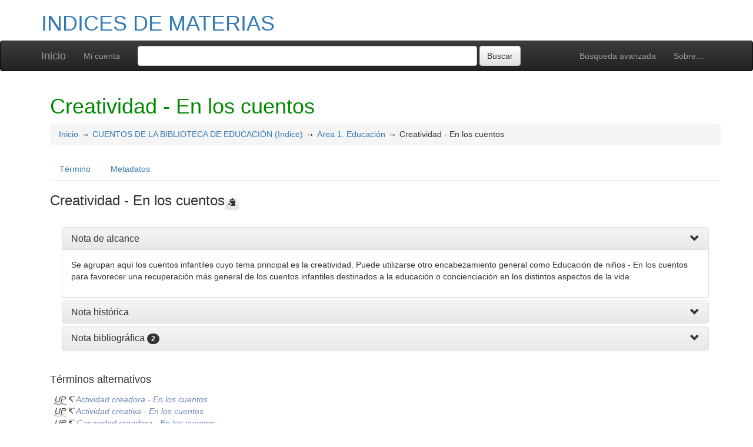

--- FILE ---
content_type: text/html; charset=UTF-8
request_url: https://confrides.cpd.ua.es/tematres/vocab/?tema=16092
body_size: 5398
content:
<!DOCTYPE html><html lang="es" xmlns="http://www.w3.org/1999/xhtml" xml:lang="es" xmlns:fb="http://ogp.me/ns/fb#" itemscope itemtype="http://schema.org/DefinedTerm" ><head  profile="http://dublincore.org/documents/2008/08/04/dc-html/"><meta charset="utf-8"><meta http-equiv="X-UA-Compatible" content="IE=edge"><meta name="viewport" content="width=device-width, initial-scale=1"><link rel="stylesheet" href="https://confrides.cpd.ua.es:443/tematres/vocab/../common/bootstrap/css/bootstrap.min.css"><link rel="stylesheet" href="https://confrides.cpd.ua.es:443/tematres/vocab/../common/bootstrap/css/bootstrap-theme.min.css"><script src="https://confrides.cpd.ua.es:443/tematres/vocab/../common/jq/html5shiv.min.js"></script><script src="https://confrides.cpd.ua.es:443/tematres/vocab/../common/jq/respond.min.js"></script><link href="https://confrides.cpd.ua.es:443/tematres/vocab/../common/css/t3style.css" rel="stylesheet"><title> Creatividad - En los cuentos. INDICES DE MATERIAS</title><meta http-equiv="content-type" content="application/xhtml+xml; charset=utf-8" /><meta name="generator" content="TemaTres 3.4.4" /><meta name="description" content="Se agrupan aquí los cuentos infantiles cuyo tema principal es la creatividad. Puede utilizarse otro encabezamiento general como Educación de niños - En los cuentos para favorecer una recuperación más general de los cuentos infantiles destinados a la educación o concienciación en los distintos aspectos de la vida." /><meta name="keywords" content="INDICES DE MATERIAS, BUA. Proceso técnico" /><meta name="author" content="BUA. Proceso técnico" /><meta name="Creation_Date" content="2007-03-15" /><meta http-equiv="last-modified" content="2023-11-29 16:17:20" /><meta name="robots" content="all"><meta name="DC.Title"        content=" Creatividad - En los cuentos. INDICES DE MATERIAS" /><meta name="DC.Creator"      content="BUA. Proceso técnico" /><meta name="DC.Subject"      content="INDICES DE MATERIAS, BUA. Proceso técnico" /><meta name="DC.Description"  content="Se agrupan aquí los cuentos infantiles cuyo tema principal es la creatividad. Puede utilizarse otro encabezamiento general como Educación de niños - En los cuentos para favorecer una recuperación más general de los cuentos infantiles destinados a la educación o concienciación en los distintos aspectos de la vida." /><meta name="DC.Publisher"    content="" /><meta name="DC.Contributor"    content="" /><meta name="DC.Rights"    content="" /><meta name="DC.Date"         content="2007-03-15" /><meta name="DC.Language"     content="es" />	<link rel="schema.DC" href="http://purl.org/dc/elements/1.1/">
	<meta name="DC.Title" content=" Creatividad - En los cuentos. INDICES DE MATERIAS">
	<meta name="DC.Creator" content="BUA. Proceso técnico">
	<meta name="DC.Subject" content="INDICES DE MATERIAS, BUA. Proceso técnico">
	<meta name="DC.Description" content="Se agrupan aquí los cuentos infantiles cuyo tema principal es la creatividad. Puede utilizarse otro encabezamiento general como Educación de niños - En los cuentos para favorecer una recuperación más general de los cuentos infantiles destinados a la educación o concienciación en los distintos aspectos de la vida.">
	<meta name="DC.Publisher" content="TemaTres 3.4.4">
	<meta name="DC.Contributor" content="">
	<meta name="DC.Date" content="2007-03-15">
	<meta name="DC.Type" content="Text">
	<meta name="DC.Format" content="text/html">
	<meta name="DC.Identifier" content="https://confrides.cpd.ua.es/tematres/vocab/?tema=16092">
	<meta name="DC.Source" content="https://confrides.cpd.ua.es/tematres/vocab/">
	<meta name="DC.Language" content="es">
	<meta name="DC.Relation" content="Thesaurus">
	<meta name="DC.Coverage" content="es">
	<meta name="DC.Rights" content="">	<meta property="og:title" content=" Creatividad - En los cuentos. INDICES DE MATERIAS">
	<meta property="og:type" content="dictionary:term">
	<meta property="og:url" content="https://confrides.cpd.ua.es/tematres/vocab/?tema=16092">
	<meta property="og:site_name" content="INDICES DE MATERIAS">
	<meta property="og:description" content="Se agrupan aquí los cuentos infantiles cuyo tema principal es la creatividad. Puede utilizarse otro encabezamiento general como Educación de niños - En los cuentos para favorecer una recuperación más general de los cuentos infantiles destinados a la educación o concienciación en los distintos aspectos de la vida.">	<meta itemprop="name" content=" Creatividad - En los cuentos. INDICES DE MATERIAS">
	<meta itemprop="description" content="Se agrupan aquí los cuentos infantiles cuyo tema principal es la creatividad. Puede utilizarse otro encabezamiento general como Educación de niños - En los cuentos para favorecer una recuperación más general de los cuentos infantiles destinados a la educación o concienciación en los distintos aspectos de la vida.">
	<meta itemprop="url" content="https://confrides.cpd.ua.es/tematres/vocab/?tema=16092"><meta itemprop="identifier" content="https://confrides.cpd.ua.es/tematres/vocab/?tema=16092"><script type="application/ld+json">{"@context":"https://schema.org","@type":"ItemPage","name":" Creatividad - En los cuentos. INDICES DE MATERIAS","description":"Se agrupan aqu\u00ed los cuentos infantiles cuyo tema principal es la creatividad. Puede utilizarse otro encabezamiento general como Educaci\u00f3n de ni\u00f1os - En los cuentos para favorecer una recuperaci\u00f3n m\u00e1s general de los cuentos infantiles destinados a la educaci\u00f3n o concienciaci\u00f3n en los distintos aspectos de la vida.","accessMode":"textual, visual","url":"https://confrides.cpd.ua.es/tematres/vocab/?tema=16092"}</script><link rel="Inicio" href="https://confrides.cpd.ua.es:443/tematres/vocab/index.php" title="Inicio" /><link rel="Lista sistemática" href="https://confrides.cpd.ua.es:443/tematres/vocab/index.php" title="Lista sistemática" /><link rel="Lista alfabética" href="https://confrides.cpd.ua.es:443/tematres/vocab/index.php?letra=?" title="Lista alfabética" /><link rel="Sobre..." href="https://confrides.cpd.ua.es:443/tematres/vocab/sobre.php" title="Sobre..." /><link rel="help" href="https://confrides.cpd.ua.es:443/tematres/vocab/sobre.php" title="Sobre..." /><link rel="login" href="https://confrides.cpd.ua.es:443/tematres/vocab/login.php" title="acceder" /><link rel="service" href="https://confrides.cpd.ua.es:443/tematres/vocab/services.php" title="terminogical web services" /><link rel="bookmark" href="https://confrides.cpd.ua.es:443/tematres/vocab/"/><link rel="rss" type="application/rss+xml" href="https://confrides.cpd.ua.es:443/tematres/vocab/xml.php?rss=true" title="RSS INDICES DE MATERIAS" /><link rel="alternate" type="application/rss+xml" href="https://confrides.cpd.ua.es:443/tematres/vocab/xml.php?rss=true" title="RSS INDICES DE MATERIAS" /><link rel="Dublin Core metadata" type="application/xml" href="https://confrides.cpd.ua.es/tematres/vocab/xml.php?dcTema=16092" title="Dublin Core Creatividad - En los cuentos" /><link rel="MADS metadata" type="application/xml" href="https://confrides.cpd.ua.es/tematres/vocab/xml.php?madsTema=16092" title="MADS Creatividad - En los cuentos" /><link rel="Zthes metadata" type="application/xml" href="https://confrides.cpd.ua.es/tematres/vocab/xml.php?zthesTema=16092" title="Zthes Creatividad - En los cuentos" /><link rel="Skos metadata" type="application/rdf+xml" href="https://confrides.cpd.ua.es/tematres/vocab/xml.php?skosTema=16092" title="Skos Core Creatividad - En los cuentos" /><link rel="TopicMap metadata" type="application/xml" href="https://confrides.cpd.ua.es/tematres/vocab/xml.php?xtmTema=16092" title="TopicMap Creatividad - En los cuentos" /> <link type="image/x-icon" href="https://confrides.cpd.ua.es:443/tematres/vocab/../common/images/tematres.ico" rel="icon" /><link type="image/x-icon" href="https://confrides.cpd.ua.es:443/tematres/vocab/../common/images/tematres.ico" rel="shortcut icon" /></head>    <body>
    <div class="container">
          <div class="header">
              <h1><a href="https://confrides.cpd.ua.es:443/tematres/vocab/index.php" title="INDICES DE MATERIAS: Lista sistemática">INDICES DE MATERIAS</a></h1>
              
         </div>
        </div><nav class="navbar navbar-inverse" role="navigation">
  <div class="container">
    <div class="navbar-header">
     <button type="button" class="navbar-toggle" data-toggle="collapse" data-target="#navbar-collapsible">
        <span class="sr-only">Toggle navigation</span>
        <span class="icon-bar"></span>
        <span class="icon-bar"></span>
        <span class="icon-bar"></span>
      </button>
      <a class="navbar-brand" title="Inicio INDICES DE MATERIAS" href="https://confrides.cpd.ua.es:443/tematres/vocab/index.php">Inicio</a>
    </div>
    <div class="navbar-collapse collapse" id="navbar-collapsible">
      <ul class="nav navbar-nav navbar-right">
        <li><a title="Búsqueda" href="https://confrides.cpd.ua.es:443/tematres/vocab/index.php?xsearch=1">Búsqueda avanzada</a></li>

        <li>
		      <a title="Sobre..." href="https://confrides.cpd.ua.es:443/tematres/vocab/sobre.php">Sobre...</a>
	    </li>
      </ul>
      <ul class="nav navbar-nav navbar-left"><li><a href="login-modal.php" title="Mi cuenta" data-toggle="modal" data-target="#remoteModal">Mi cuenta</a></li></ul>
      <form method="get" id="simple-search" name="simple-search" action="https://confrides.cpd.ua.es:443/tematres/vocab/index.php" class="navbar-form">
        <div class="form-group" style="display:inline;">
          <div class="fill col2">
            <input class="form-control" id="query" name="_expresion_de_busqueda"  type="search" >
            <input class="btn btn-default" type="submit" value="Buscar" />
            <input type="hidden" name="taskSearch" id="taskSearch" value="1" />
          </div>
        </div>
      </form>
    </div>

  </div>
</nav>
<div class="modal fade" id="remoteModal" tabindex="-1" role="dialog" aria-labelledby="remoteModalLabel" aria-hidden="true">
  <div class="modal-dialog">
    <div class="modal-content"></div>
  </div>
</div>        <div id="wrap" class="container">
            <div class="container" id="bodyText"> <h1 class="estado_termino13">Creatividad - En los cuentos</h1><div id="breadScrumb"><ol class="breadcrumb"><li><a title="Inicio" href="https://confrides.cpd.ua.es:443/tematres/vocab/index.php">Inicio</a></li><li><a title="ver detalles de CUENTOS DE LA BIBLIOTECA DE EDUCACIÓN (Indice)" href="https://confrides.cpd.ua.es:443/tematres/vocab/index.php?tema=16019&amp;/cuentos-de-la-biblioteca-de-educacion-indice" >CUENTOS DE LA BIBLIOTECA DE EDUCACIÓN (Indice)</a></li><li><a title="ver detalles de Area 1. Educación" href="https://confrides.cpd.ua.es:443/tematres/vocab/index.php?tema=16037&amp;/area-1-educacion" >Area 1. Educación</a></li><li>Creatividad - En los cuentos</li></ol></div><ul id="myTermTab" class="nav nav-tabs" style="margin-bottom: 15px;"><li ><a class="active" href="#theTerm" data-toggle="tab">Término</a></li><li><a href="#metadataTerm" data-toggle="tab">Metadatos</a></li>    </ul><div id="tabContent" class="tab-content"><div class="tab-pane fade in active" id="theTerm"><dfn><span id="strterm">Creatividad - En los cuentos</span><button class="btn btn-default btn-xs copy-clipboard" data-clipboard-action="copy" data-clipboard-target="#strterm" alt="Copiar término al portapapeles"><span class="glyphicon glyphicon-copy" aria-hidden="true"  title="Copiar término al portapapeles"></span></button></dfn><div class="panel-group" id="notas_collap"><div class="panel panel-default">
				    <div class="panel-heading">
				      <h5 class="panel-title"><a class="accordion-toggle" data-toggle="collapse" data-parent="#accordion" href="#collapseNote1">Nota de alcance</a></h5></div>
				    <div id="collapseNote1" class="panel-collapse collapse in"><div class="panel-body" id="note_id7563"><p>Se agrupan aquí los cuentos infantiles cuyo tema principal es la creatividad. Puede utilizarse otro encabezamiento general como Educación de niños - En los cuentos para favorecer una recuperación más general de los cuentos infantiles destinados a la educación o concienciación en los distintos aspectos de la vida.</p></div> </div>
				  </div><div class="panel panel-default">
				    <div class="panel-heading">
				      <h5 class="panel-title"><a class="accordion-toggle" data-toggle="collapse" data-parent="#accordion" href="#collapseNote2">Nota histórica</a></h5></div>
				    <div id="collapseNote2" class="panel-collapse collapse"><div class="panel-body" id="note_id7564"><p>Admitido el 26 de julio de 2023</p></div> </div>
				  </div><div class="panel panel-default">
				    <div class="panel-heading">
				      <h5 class="panel-title"><a class="accordion-toggle" data-toggle="collapse" data-parent="#accordion" href="#collapseNote3">Nota bibliográfica</a> <span class="badge">2</span></h5></div>
				    <div id="collapseNote3" class="panel-collapse collapse"><div class="panel-body" id="note_id7565"><p>Fuente: <strong>USE</strong></p></div><div class="panel-body" id="note_id7575"><p>CDU: <strong>087.5:159.954</strong></p></div> </div>
				  </div></div><h4>Términos alternativos</h4><div><ul id="UP" class="list-unstyled" >          <li><abbr class="thesacronym" id="edit_rel_id29206" style="display: inline" title="Usados por " lang="es">UP</abbr>↸ <a class="NoTerm" title="ver detalles de  Actividad creadora - En los cuentos (Usados por)"  href="https://confrides.cpd.ua.es:443/tematres/vocab/index.php?tema=16164&amp;/actividad-creadora-en-los-cuentos">Actividad creadora - En los cuentos</a></li>          <li><abbr class="thesacronym" id="edit_rel_id29205" style="display: inline" title="Usados por " lang="es">UP</abbr>↸ <a class="NoTerm" title="ver detalles de  Actividad creativa - En los cuentos (Usados por)"  href="https://confrides.cpd.ua.es:443/tematres/vocab/index.php?tema=16163&amp;/actividad-creativa-en-los-cuentos">Actividad creativa - En los cuentos</a></li>          <li><abbr class="thesacronym" id="edit_rel_id29203" style="display: inline" title="Usados por " lang="es">UP</abbr>↸ <a class="NoTerm" title="ver detalles de  Capacidad creadora - En los cuentos (Usados por)"  href="https://confrides.cpd.ua.es:443/tematres/vocab/index.php?tema=16161&amp;/capacidad-creadora-en-los-cuentos">Capacidad creadora - En los cuentos</a></li>          <li><abbr class="thesacronym" id="edit_rel_id29204" style="display: inline" title="Usados por " lang="es">UP</abbr>↸ <a class="NoTerm" title="ver detalles de  Capacidad creativa - En los cuentos (Usados por)"  href="https://confrides.cpd.ua.es:443/tematres/vocab/index.php?tema=16162&amp;/capacidad-creativa-en-los-cuentos">Capacidad creativa - En los cuentos</a></li>          <li><abbr class="thesacronym" id="edit_rel_id29207" style="display: inline" title="Usados por " lang="es">UP</abbr>↸ <a class="NoTerm" title="ver detalles de  Inventiva - En los cuentos (Usados por)"  href="https://confrides.cpd.ua.es:443/tematres/vocab/index.php?tema=16165&amp;/inventiva-en-los-cuentos">Inventiva - En los cuentos</a></li></ul></div><h4>Términos genéricos</h4><div><ul id="TG" class="list-unstyled" >          <li> <abbr class="thesacronym" id="edit_rel_id29127" style="display: inline" title="Término general " lang="es">TG</abbr>↑ <a  title="ver detalles de  Area 1. Educación (Término general) "  href="https://confrides.cpd.ua.es:443/tematres/vocab/index.php?tema=16037&amp;/area-1-educacion" id="bt16037">Area 1. Educación</a> <button class="btn btn-default btn-xs copy-clipboard" data-clipboard-action="copy" data-clipboard-target="#bt16037" alt="Copiar término al portapapeles"><span class="glyphicon glyphicon-copy" aria-hidden="true"  title="Copiar término al portapapeles"></span></button></li></ul></div><h4>Términos relacionados</h4><div><ul id="TR" class="list-unstyled" ><li> <abbr class="thesacronym" id="edit_rel_id29209" style="display: inline" title="Término relacionado " lang="es">TR</abbr>⇆ <a  title="ver detalles de  Educación de niños - En los cuentos (Término relacionado) "  href="https://confrides.cpd.ua.es:443/tematres/vocab/index.php?tema=16166&amp;/educacion-de-ninos-en-los-cuentos" id="rt16166">Educación de niños - En los cuentos</a> <button class="btn btn-default btn-xs copy-clipboard" data-clipboard-action="copy" data-clipboard-target="#rt16166" alt="Copiar término al portapapeles"><span class="glyphicon glyphicon-copy" aria-hidden="true"  title="Copiar término al portapapeles"></span></button></li></ul></div>    </div><div class="tab-pane fade" id="metadataTerm"><dl class="dl-horizontal"><dt>Fecha de creación</dt><dd>26-Jul-2023 </dd><dt class="estado_termino13">Término aceptado</dt><dd class="estado_termino13">26-Jul-2023</dd><dt>Términos descendentes</dt><dd> 0</dd><dt>ARK</dt><dd> <a id="uri_ark" href="https://confrides.cpd.ua.es/tematres/vocab/?ark=ark:/99152/t303mg6lwm4g1n">ark:/99152/t303mg6lwm4g1n</a> <button class="btn btn-default btn-xs copy-clipboard" data-clipboard-action="copy" data-clipboard-target="#uri_ark" alt="Copiar término al portapapeles"><span class="glyphicon glyphicon-copy" aria-hidden="true"  title="Copiar término al portapapeles"></span></button></dd><dt>Términos específicos</dt><dd>0</dd><dt>Términos alternativos</dt><dd> 5</dd><dt>Términos relacionados</dt><dd> 1</dd><dt>Notas </dt><dd> 4</dd><dt>Metadatos</dt><dd><ul class="list-inline" id="enlaces_xml">        <li><a class="btn btn-info btn-xs" target="_blank" title="ver esquema BS8723-5"  href="https://confrides.cpd.ua.es:443/tematres/vocab/xml.php?bs8723Tema=16092">BS8723-5</a></li>        <li><a class="btn btn-info btn-xs" target="_blank" title="ver esquema Dublin Core"  href="https://confrides.cpd.ua.es:443/tematres/vocab/xml.php?dcTema=16092">DC</a></li>        <li><a class="btn btn-info btn-xs"  target="_blank" title="ver esquema MADS"  href="https://confrides.cpd.ua.es:443/tematres/vocab/xml.php?madsTema=16092">MADS</a></li>          <li><a class="btn btn-info btn-xs"  target="_blank" title="ver esquema Skos"  href="https://confrides.cpd.ua.es:443/tematres/vocab/xml.php?skosTema=16092">SKOS-Core</a></li>        <li><a class="btn btn-info btn-xs"  target="_blank" title="ver esquema IMS Vocabulary Definition Exchange (VDEX)"  href="https://confrides.cpd.ua.es:443/tematres/vocab/xml.php?vdexTema=16092">VDEX</a></li>        <li><a class="btn btn-info btn-xs"  target="_blank" title="ver esquema TopicMap"  href="https://confrides.cpd.ua.es:443/tematres/vocab/xml.php?xtmTema=16092">XTM</a></li>        <li><a class="btn btn-info btn-xs"  target="_blank" title="ver esquema Zthes" href="https://confrides.cpd.ua.es:443/tematres/vocab/xml.php?zthesTema=16092">Zthes</a></li>          <li><a class="btn btn-info btn-xs"  target="_blank" title="ver esquema JavaScript Object Notation" href="https://confrides.cpd.ua.es:443/tematres/vocab/xml.php?jsonTema=16092">JSON</a></li>          <li><a class="btn btn-info btn-xs"  target="_blank" title="ver esquema JavaScript Object Notation for Linked Data" href="https://confrides.cpd.ua.es:443/tematres/vocab/xml.php?jsonldTema=16092">JSON-LD</a></li>  </ul></dd><dt>Búsqueda</dt><dd><ul class="list-inline" id="enlaces_web">
<li><a href="https://es.wikipedia.org/wiki/Especial:Search?search=Creatividad - En los cuentos&amp;fulltext=Buscar+en+texto" target="_blank" title="Buscar Creatividad - En los cuentos  (Wikipedia (ES))"><img src="https://confrides.cpd.ua.es:443/tematres/vocab/../common//images/wikipedia_mini.png" alt="Buscar Creatividad - En los cuentos  (Wikipedia (ES))"/></a></li><li><a href="https://www.google.com/search?as_epq=Creatividad - En los cuentos" target="_blank" title="Buscar Creatividad - En los cuentos  (Google b&uacute;squeda exacta)"><img src="https://confrides.cpd.ua.es:443/tematres/vocab/../common//images/google.gif" alt="Buscar Creatividad - En los cuentos  (Google b&uacute;squeda exacta)"/></a></li><li><a href="https://scholar.google.com/scholar?lr=&amp;ie=UTF-8&amp;q=%22Creatividad - En los cuentos%22&amp;btnG=Search&amp;oe=UTF-8" target="_blank" title="Buscar Creatividad - En los cuentos  (Google scholar)"><img src="https://confrides.cpd.ua.es:443/tematres/vocab/../common//images/goo_scholar.png" alt="Buscar Creatividad - En los cuentos  (Google scholar)"/></a></li><li><a href="https://images.google.com/images?q=%22Creatividad - En los cuentos%22" target="_blank" title="Buscar Creatividad - En los cuentos  (Google images)"><img src="https://confrides.cpd.ua.es:443/tematres/vocab/../common//images/goo_images.png" alt="Buscar Creatividad - En los cuentos  (Google images)"/></a></li><li><a href="https://books.google.com/?ie=UTF-8&amp;as_epq=%22Creatividad - En los cuentos%22&amp;btnG=Search" target="_blank" title="Buscar Creatividad - En los cuentos  (Google books)"><img src="https://confrides.cpd.ua.es:443/tematres/vocab/../common//images/goo_books.gif" alt="Buscar Creatividad - En los cuentos  (Google books)"/></a></li></ul></dd> </dl> </div></div></div>        </div><!-- /.container -->
        <div class="push"></div>

<!-- ###### Footer ###### -->

<div id="footer" class="footer">
    <div class="container">
        <div class="text-center"><ul class="pagination pagination-sm"><li class="">    <a title="ver términos iniciados con  #" href="https://confrides.cpd.ua.es:443/tematres/vocab/index.php?letra=#">#</a></li><li class="">    <a title="ver términos iniciados con  -" href="https://confrides.cpd.ua.es:443/tematres/vocab/index.php?letra=-">-</a></li><li class="">    <a title="ver términos iniciados con  Á" href="https://confrides.cpd.ua.es:443/tematres/vocab/index.php?letra=Á">Á</a></li><li class="">    <a title="ver términos iniciados con  B" href="https://confrides.cpd.ua.es:443/tematres/vocab/index.php?letra=B">B</a></li><li class="">    <a title="ver términos iniciados con  C" href="https://confrides.cpd.ua.es:443/tematres/vocab/index.php?letra=C">C</a></li><li class="">    <a title="ver términos iniciados con  D" href="https://confrides.cpd.ua.es:443/tematres/vocab/index.php?letra=D">D</a></li><li class="">    <a title="ver términos iniciados con  E" href="https://confrides.cpd.ua.es:443/tematres/vocab/index.php?letra=E">E</a></li><li class="">    <a title="ver términos iniciados con  F" href="https://confrides.cpd.ua.es:443/tematres/vocab/index.php?letra=F">F</a></li><li class="">    <a title="ver términos iniciados con  G" href="https://confrides.cpd.ua.es:443/tematres/vocab/index.php?letra=G">G</a></li><li class="">    <a title="ver términos iniciados con  H" href="https://confrides.cpd.ua.es:443/tematres/vocab/index.php?letra=H">H</a></li><li class="">    <a title="ver términos iniciados con  I" href="https://confrides.cpd.ua.es:443/tematres/vocab/index.php?letra=I">I</a></li><li class="">    <a title="ver términos iniciados con  J" href="https://confrides.cpd.ua.es:443/tematres/vocab/index.php?letra=J">J</a></li><li class="">    <a title="ver términos iniciados con  K" href="https://confrides.cpd.ua.es:443/tematres/vocab/index.php?letra=K">K</a></li><li class="">    <a title="ver términos iniciados con  L" href="https://confrides.cpd.ua.es:443/tematres/vocab/index.php?letra=L">L</a></li><li class="">    <a title="ver términos iniciados con  M" href="https://confrides.cpd.ua.es:443/tematres/vocab/index.php?letra=M">M</a></li><li class="">    <a title="ver términos iniciados con  N" href="https://confrides.cpd.ua.es:443/tematres/vocab/index.php?letra=N">N</a></li><li class="">    <a title="ver términos iniciados con  Ó" href="https://confrides.cpd.ua.es:443/tematres/vocab/index.php?letra=Ó">Ó</a></li><li class="">    <a title="ver términos iniciados con  P" href="https://confrides.cpd.ua.es:443/tematres/vocab/index.php?letra=P">P</a></li><li class="">    <a title="ver términos iniciados con  Q" href="https://confrides.cpd.ua.es:443/tematres/vocab/index.php?letra=Q">Q</a></li><li class="">    <a title="ver términos iniciados con  R" href="https://confrides.cpd.ua.es:443/tematres/vocab/index.php?letra=R">R</a></li><li class="">    <a title="ver términos iniciados con  S" href="https://confrides.cpd.ua.es:443/tematres/vocab/index.php?letra=S">S</a></li><li class="">    <a title="ver términos iniciados con  T" href="https://confrides.cpd.ua.es:443/tematres/vocab/index.php?letra=T">T</a></li><li class="">    <a title="ver términos iniciados con  U" href="https://confrides.cpd.ua.es:443/tematres/vocab/index.php?letra=U">U</a></li><li class="">    <a title="ver términos iniciados con  V" href="https://confrides.cpd.ua.es:443/tematres/vocab/index.php?letra=V">V</a></li><li class="">    <a title="ver términos iniciados con  W" href="https://confrides.cpd.ua.es:443/tematres/vocab/index.php?letra=W">W</a></li><li class="">    <a title="ver términos iniciados con  X" href="https://confrides.cpd.ua.es:443/tematres/vocab/index.php?letra=X">X</a></li><li class="">    <a title="ver términos iniciados con  Y" href="https://confrides.cpd.ua.es:443/tematres/vocab/index.php?letra=Y">Y</a></li><li class="">    <a title="ver términos iniciados con  Z" href="https://confrides.cpd.ua.es:443/tematres/vocab/index.php?letra=Z">Z</a></li></ul></div>
    <p class="navbar-text pull-left">
          <a class="label label-info" href="https://confrides.cpd.ua.es:443/tematres/vocab/services.php" title="API"><span class="glyphicon glyphicon-share"></span> API</a>  <a class="label label-info" href="https://confrides.cpd.ua.es:443/tematres/vocab/xml.php?rss=true" title="RSS"><span class="icon icon-rss"></span> RSS</a>  <a class="label label-info" href="https://confrides.cpd.ua.es:443/tematres/vocab/index.php?s=n" title="Ver cambios recientes"><span class="glyphicon glyphicon-fire"></span> Ver cambios recientes</a>    </p>
        <form id="select-lang" method="get" action="index.php"><select class="navbar-btn btn-info btn-sx pull-right" name="setLang" id="setLang" onchange="this.form.submit();"><option value="ca-ES">català</option><option value="de-DE">deutsch</option><option value="en-EN">english</option><option value="en-US">english (US)</option><option value="en-GB">english (GB)</option><option value="es-ES" selected="selected">español</option><option value="eu-EU">euskeda</option><option value="fr-FR">français</option><option value="gl-ES">galego</option><option value="it-IT">italiano</option><option value="nl-NL">Vlaams</option><option value="zh-TW">简体中文</option><option value="zh-CN">简体中文</option><option value="pl-PL">polski</option><option value="pt-BR">português (Brasil)</option><option value="pt-PT">português (Portugal)</option><option value="ru-RU">Pусский</option></select><input type="hidden" name="tema" value="16092" /></form>    </div>
</div>
<script type="text/javascript" src="https://confrides.cpd.ua.es:443/tematres/vocab/../common/jq/lib/jquery-3.4.1.min.js"></script><script src="https://confrides.cpd.ua.es:443/tematres/vocab/../common/bootstrap/js/bootstrap.min.js"></script><script type="text/javascript" src="https://confrides.cpd.ua.es:443/tematres/vocab/../common/jq/jquery.autocomplete.min.js"></script>
		 <script type="text/javascript" src="https://confrides.cpd.ua.es:443/tematres/vocab/../common/jq/jquery.mockjax.js"></script>
		 <script type="text/javascript" src="https://confrides.cpd.ua.es:443/tematres/vocab/../common/jq/tree.jquery.js"></script>
		 <script type="text/javascript" src="https://confrides.cpd.ua.es:443/tematres/vocab/../common/jq/clipboard.min.js"></script>

		 <link rel="stylesheet" type="text/css" href="https://confrides.cpd.ua.es:443/tematres/vocab/../common/css/jquery.autocomplete.css" />
		 <link rel="stylesheet" type="text/css" href="https://confrides.cpd.ua.es:443/tematres/vocab/../common/css/jqtree.css" />
		 <script type="text/javascript" src="https://confrides.cpd.ua.es:443/tematres/vocab/../common/bootstrap/submenu/js/bootstrap-submenu.min.js"></script>
		 <script type="text/javascript" src="https://confrides.cpd.ua.es:443/tematres/vocab/../common/bootstrap/bootstrap-tabcollapse.js"></script>
		 <link type="text/css" src="https://confrides.cpd.ua.es:443/tematres/vocab/../common/bootstrap/forms/css/styles.css"/><script type="application/javascript" src="https://confrides.cpd.ua.es:443/tematres/vocab/js.php" charset="utf-8"></script>
		<script type="text/javascript" src="https://confrides.cpd.ua.es:443/tematres/vocab/../common/forms/jquery.validate.min.js"></script>
		<script type="text/javascript" src="https://confrides.cpd.ua.es:443/tematres/vocab/../common/jq/tagcloud.js"></script>
		<script type="text/javascript" src="https://confrides.cpd.ua.es:443/tematres/vocab/../common/bootstrap/js/validator.min.js"></script><script src="https://confrides.cpd.ua.es:443/tematres/vocab/../common/forms/localization/messages_es-ES.js" type="text/javascript"></script><script type="text/javascript">
    	var clipboard = new ClipboardJS('.copy-clipboard');

	  	$("#myTermTab").tabCollapse();
	  	$(".dropdown-submenu > a").submenupicker();

	  	$(".termDefinition").popover();
		$("#popoverOption").popover({ trigger: "hover"});
		$(".autoGloss").tooltip(options);

		$("#tagcloud a").tagcloud({
		size: {start: 12, end: 36, unit: "px"},
		color: {start: "#3498DB", end: "#46CFB0"}
		});
	  </script>    </body>
</html>
